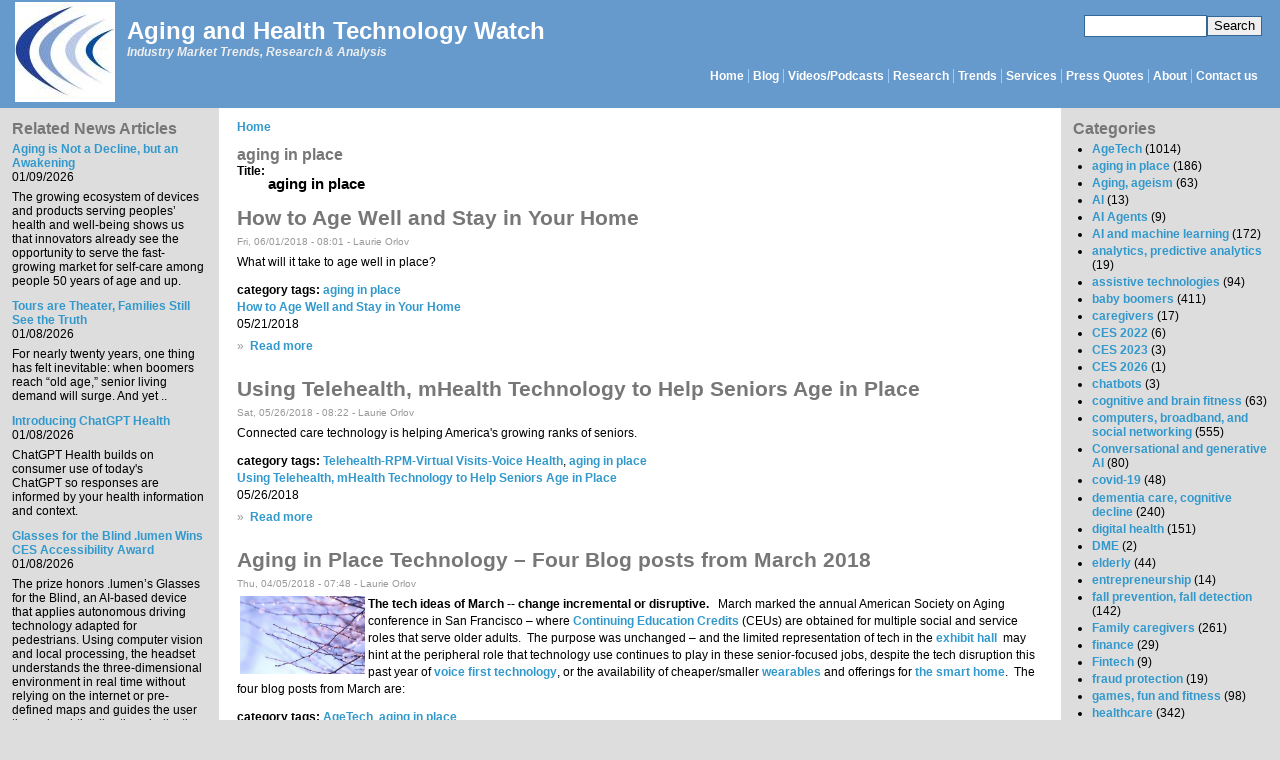

--- FILE ---
content_type: text/html; charset=utf-8
request_url: https://www.ageinplacetech.com/category/category-tags/aging-place?page=9
body_size: 11536
content:
<!DOCTYPE html PUBLIC "-//W3C//DTD XHTML+RDFa 1.0//EN" "http://www.w3.org/MarkUp/DTD/xhtml-rdfa-1.dtd"><html xmlns="http://www.w3.org/1999/xhtml" xml:lang="en" version="XHTML+RDFa 1.0" dir="ltr"><head profile="http://www.w3.org/1999/xhtml/vocab"><meta http-equiv="Content-Type" content="text/html; charset=utf-8" /><meta name="Generator" content="Drupal 7 (http://drupal.org)" /><link rel="alternate" type="application/rss+xml" title="RSS - aging in place" href="https://www.ageinplacetech.com/taxonomy/term/241/feed" /><link rel="canonical" href="/category/category-tags/aging-place" /><link rel="shortlink" href="/taxonomy/term/241" /><link rel="shortcut icon" href="https://www.ageinplacetech.com/files/aip/bluemarine_favicon.ico" type="image/vnd.microsoft.icon" /><title>aging in place | Aging and Health Technology Watch</title><link type="text/css" rel="stylesheet" href="https://www.ageinplacetech.com/files/aip/css/css_xE-rWrJf-fncB6ztZfd2huxqgxu4WO-qwma6Xer30m4.css" media="all" /><link type="text/css" rel="stylesheet" href="https://www.ageinplacetech.com/files/aip/css/css_scWtAVeYxRqenj07t7_KGctZu_4ENg3E2_9JWBAag_c.css" media="all" /><link type="text/css" rel="stylesheet" href="https://www.ageinplacetech.com/files/aip/css/css_S6pMlxtb_tLxD8fF9qee8NWz0BjQCmxBHO_HQom-sXE.css" media="all" /><link type="text/css" rel="stylesheet" href="https://www.ageinplacetech.com/files/aip/css/css_YXMxZ-rUOivGHbcisOR8ScYo0GLUU8cUZP9pgA0Qes4.css" media="all" />
<script type="text/javascript" src="https://www.ageinplacetech.com/files/aip/js/js_Pt6OpwTd6jcHLRIjrE-eSPLWMxWDkcyYrPTIrXDSON0.js"></script>
<script type="text/javascript" src="https://www.ageinplacetech.com/files/aip/js/js_onbE0n0cQY6KTDQtHO_E27UBymFC-RuqypZZ6Zxez-o.js"></script>
<script type="text/javascript" src="https://www.ageinplacetech.com/files/aip/js/js_COMsmDyrY9mzVU28X2uGvF4Ba3vd5eTo5xEO7dvCUZM.js"></script>
<script type="text/javascript" src="https://www.ageinplacetech.com/files/aip/js/js_waP91NpgGpectm_6Y2XDEauLJ8WCSCBKmmA87unpp2E.js"></script>
<script type="text/javascript" src="https://www.googletagmanager.com/gtag/js?id=UA-5566637-1"></script>
<script type="text/javascript">
<!--//--><![CDATA[//><!--
window.dataLayer = window.dataLayer || [];function gtag(){dataLayer.push(arguments)};gtag("js", new Date());gtag("set", "developer_id.dMDhkMT", true);gtag("config", "UA-5566637-1", {"groups":"default"});gtag("config", "G-MKW2LL0PL3", {"groups":"default"});
//--><!]]>
</script>
<script type="text/javascript" src="https://www.ageinplacetech.com/files/aip/js/js_-oEDdwe4XpUqUj4W0KJs96ENaXIrGvjBvIP-WYYBi54.js"></script>
<script type="text/javascript">
<!--//--><![CDATA[//><!--
jQuery.extend(Drupal.settings, {"basePath":"\/","pathPrefix":"","setHasJsCookie":0,"ajaxPageState":{"theme":"bluemarine","theme_token":"My6yyGZd8R8DIUfNGs2hwDTulaG4VeBcJCGD3mBm3J4","js":{"sites\/all\/modules\/jquery_update\/replace\/jquery\/1.12\/jquery.min.js":1,"misc\/jquery-extend-3.4.0.js":1,"misc\/jquery-html-prefilter-3.5.0-backport.js":1,"misc\/jquery.once.js":1,"misc\/drupal.js":1,"sites\/all\/modules\/jquery_update\/js\/jquery_browser.js":1,"misc\/form-single-submit.js":1,"sites\/all\/modules\/comment_notify\/comment_notify.js":1,"sites\/all\/modules\/google_analytics\/googleanalytics.js":1,"https:\/\/www.googletagmanager.com\/gtag\/js?id=UA-5566637-1":1,"0":1,"sites\/all\/modules\/extlink\/js\/extlink.js":1},"css":{"modules\/system\/system.base.css":1,"modules\/system\/system.menus.css":1,"modules\/system\/system.messages.css":1,"modules\/system\/system.theme.css":1,"sites\/all\/modules\/simplenews\/simplenews.css":1,"modules\/aggregator\/aggregator.css":1,"modules\/comment\/comment.css":1,"modules\/field\/theme\/field.css":1,"sites\/all\/modules\/logintoboggan\/logintoboggan.css":1,"modules\/node\/node.css":1,"modules\/search\/search.css":1,"modules\/user\/user.css":1,"sites\/all\/modules\/extlink\/css\/extlink.css":1,"sites\/all\/modules\/views\/css\/views.css":1,"sites\/all\/modules\/comment_notify\/comment_notify.css":1,"sites\/all\/modules\/ckeditor\/css\/ckeditor.css":1,"sites\/all\/modules\/ctools\/css\/ctools.css":1,"modules\/taxonomy\/taxonomy.css":1,"sites\/www.ageinplacetech.com\/modules\/date\/date_api\/date.css":1,"sites\/all\/modules\/addtoany\/addtoany.css":1,"sites\/www.ageinplacetech.com\/themes\/bluemarine\/style.css":1}},"googleanalytics":{"account":["UA-5566637-1","G-MKW2LL0PL3"],"trackOutbound":1,"trackMailto":1,"trackDownload":1,"trackDownloadExtensions":"7z|aac|arc|arj|asf|asx|avi|bin|csv|doc(x|m)?|dot(x|m)?|exe|flv|gif|gz|gzip|hqx|jar|jpe?g|js|mp(2|3|4|e?g)|mov(ie)?|msi|msp|pdf|phps|png|ppt(x|m)?|pot(x|m)?|pps(x|m)?|ppam|sld(x|m)?|thmx|qtm?|ra(m|r)?|sea|sit|tar|tgz|torrent|txt|wav|wma|wmv|wpd|xls(x|m|b)?|xlt(x|m)|xlam|xml|z|zip"},"urlIsAjaxTrusted":{"\/category\/category-tags\/aging-place?page=9":true},"extlink":{"extTarget":"_blank","extClass":0,"extLabel":"(link is external)","extImgClass":0,"extIconPlacement":"append","extSubdomains":1,"extExclude":"","extInclude":"","extCssExclude":"","extCssExplicit":"","extAlert":0,"extAlertText":"This link will take you to an external web site. We are not responsible for their content.","mailtoClass":"mailto","mailtoLabel":"(link sends e-mail)","extUseFontAwesome":false}});
//--><!]]>
</script>
</head><body class="html not-front not-logged-in two-sidebars page-taxonomy page-taxonomy-term page-taxonomy-term- page-taxonomy-term-241" ><div id="skip-link"> <a href="#main-content" class="element-invisible element-focusable">Skip to main content</a></div><div id="header" class="clearfix"><div class="region region-search"><div id="block-search-form" class="block block-search"><div class="content"><form action="/category/category-tags/aging-place?page=9" method="post" id="search-block-form" accept-charset="UTF-8"><div><div class="container-inline"><h2 class="element-invisible">Search form</h2><div class="form-item form-type-textfield form-item-search-block-form"> <label class="element-invisible" for="edit-search-block-form--2">Search </label> <input title="Enter the terms you wish to search for." type="text" id="edit-search-block-form--2" name="search_block_form" value="" size="15" maxlength="128" class="form-text" /></div><div class="form-actions form-wrapper" id="edit-actions"><input type="submit" id="edit-submit" name="op" value="Search" class="form-submit" /></div><input type="hidden" name="form_build_id" value="form-sBKTiQn1vxCdLiOHlhb1m31Hfb5RL4oG7nB22jx1Z_g" /><input type="hidden" name="form_id" value="search_block_form" /></div></div></form></div></div></div> <a href="/" title="Home" rel="home" id="logo"> <img src="https://www.ageinplacetech.com/files/aip/logo_0.jpg" alt="Home" /> </a><div id="site-name"><strong> <a href="/" title="Home" rel="home"><span>Aging and Health Technology Watch</span></a> </strong></div><div id="site-slogan">Industry Market Trends, Research &amp; Analysis</div><div id="menu"><h2 class="element-invisible">Main menu</h2><ul id="navlist" class="links"><li class="menu-170 first"><a href="/" title="">Home</a></li><li class="menu-169"><a href="/blog" title="Laurie&#039;s Blog">Blog</a></li><li class="menu-12631"><a href="/page/infographics" title="Infographics (or information graphic): &quot;a visual representation of a data set or instructive material. An infographic takes a large amount of information in text or numerical form and then condenses it into a combination of images and text, allowing viewers to quickly grasp the essential insights the data contains.&quot; (definition from Techopedia.com)">Videos/Podcasts</a></li><li class="menu-2551"><a href="/links" title="Reports and White Papers">Research</a></li><li class="menu-2552"><a href="/trends" title="Industry Trend Studies and Surveys By Date">Trends</a></li><li class="menu-361"><a href="/content/research-services" title="Available market research and advisory services">Services</a></li><li class="menu-178"><a href="/whatis">Press Quotes</a></li><li class="menu-168"><a href="/about" title="About Laurie">About</a></li><li class="menu-1369 last"><a href="/contact" title="">Contact us</a></li></ul></div></div><div class="layout-columns clearfix"><div class="region region-sidebar-first column"><div id="block-views-morereading-block-1" class="block block-views"><h2 class="title">Related News Articles</h2><div class="content"><div class="view view-MoreReading view-id-MoreReading view-display-id-block_1 view-dom-id-1ee2de067f9155bf69ba26c1f7ee5988"><div class="view-content"><div class="views-row views-row-1 views-row-odd views-row-first"><div class="views-field views-field-field-newstitle"><div class="field-content"><a href="https://www.healthpopuli.com/2026/01/08/aging-is-not-a-decline-but-an-awakening-at-ces-2026-learning-from-aarp-about-consumers-lifespan-and-technology/" target="_blank" rel="nofollow">Aging is Not a Decline, but an Awakening</a></div></div><div class="views-field views-field-field-newsdate"><div class="field-content"><span class="date-display-single">01/09/2026</span></div></div><div class="views-field views-field-body-1"><div class="field-content"><p>The growing ecosystem of devices and products serving peoples’ health and well-being shows us that innovators already see the opportunity to serve the fast-growing market for self-care among people 50 years of age and up. </p></div></div></div><div class="views-row views-row-2 views-row-even"><div class="views-field views-field-field-newstitle"><div class="field-content"><a href="https://www.seniorlivingforesight.net/tours-are-theater-families-still-see-the-truth/" target="_blank" rel="nofollow">Tours are Theater, Families Still See the Truth</a></div></div><div class="views-field views-field-field-newsdate"><div class="field-content"><span class="date-display-single">01/08/2026</span></div></div><div class="views-field views-field-body-1"><div class="field-content"><p>For nearly twenty years, one thing has felt inevitable: when boomers reach “old age,” senior living demand will surge. And yet ..</p></div></div></div><div class="views-row views-row-3 views-row-odd"><div class="views-field views-field-field-newstitle"><div class="field-content"><a href="https://openai.com/index/introducing-chatgpt-health/" target="_blank" rel="nofollow">Introducing ChatGPT Health</a></div></div><div class="views-field views-field-field-newsdate"><div class="field-content"><span class="date-display-single">01/08/2026</span></div></div><div class="views-field views-field-body-1"><div class="field-content"><p>ChatGPT Health builds on consumer use of today's ChatGPT so responses are informed by your health information and context. </p></div></div></div><div class="views-row views-row-4 views-row-even"><div class="views-field views-field-field-newstitle"><div class="field-content"><a href="https://www.romaniajournal.ro/business/lumen-wins-ces-2026-accessibility-award-first-romanian-startup-recognition/" target="_blank" rel="nofollow">Glasses for the Blind .lumen Wins CES Accessibility Award</a></div></div><div class="views-field views-field-field-newsdate"><div class="field-content"><span class="date-display-single">01/08/2026</span></div></div><div class="views-field views-field-body-1"><div class="field-content"><p>The prize honors .lumen’s Glasses for the Blind, an AI-based device that applies autonomous driving technology adapted for pedestrians. Using computer vision and local processing, the headset understands the three-dimensional environment in real time without relying on the internet or pre-defined maps and guides the user through subtle vibrations indicating a safe direction to follow.</p></div></div></div><div class="views-row views-row-5 views-row-odd views-row-last"><div class="views-field views-field-field-newstitle"><div class="field-content"><a href="https://siliconcanals.com/r-tns-the-oldest-baby-boomers-are-turning-80-and-america-is-unprepared-experts-warn/" target="_blank" rel="nofollow">The oldest Baby Boomers are turning 80 and America is unprepared, experts warn</a></div></div><div class="views-field views-field-field-newsdate"><div class="field-content"><span class="date-display-single">01/03/2026</span></div></div><div class="views-field views-field-body-1"><div class="field-content"><p>The United States faces a fundamental mismatch between surging demand and insufficient capacity.</p></div></div></div></div><div class="more-link"> <a href="/related_news_articles"> more </a></div></div></div></div><div id="block-block-19" class="block block-block"><h2 class="title">Hear or meet Laurie in one of the following:</h2><div class="content"><p>None planned.</p></div></div></div><div id="main-content" class="column"><div class="inner"><h2 class="element-invisible">You are here</h2><div class="breadcrumb"><a href="/">Home</a></div><h1 class="title" id="page-title">aging in place</h1><div class="tabs"></div><div class="region region-content"><div id="block-system-main" class="block block-system"><div class="content"><div class="term-listing-heading"><article class="ds-1col taxonomy-term vocabulary-vocabulary-2 view-mode-full clearfix"> <article class=""><div class="field field-name-title field-type-ds field-label-inline clearfix"><div class="field-label">Title:&nbsp;</div><div class="field-items"><div class="field-item even"><h2>aging in place</h2></div></div></div> </article></article></div><div id="node-3805" class="node node-newslinks node-teaser clearfix"><h2 class="title"><a href="/news/how-age-well-and-stay-your-home">How to Age Well and Stay in Your Home</a></h2> <span class="submitted">Fri, 06/01/2018 - 08:01 - <span class="username">Laurie Orlov</span></span><div class="content"><div class="field field-name-body field-type-text-with-summary field-label-hidden"><div class="field-items"><div class="field-item even"><p>What will it take to age well in place? </p></div></div></div><div class="field field-name-taxonomy-vocabulary-2 field-type-taxonomy-term-reference field-label-inline clearfix"><div class="field-label">category tags:&nbsp;</div><div class="field-items"><div class="field-item even"><a href="/category/category-tags/aging-place" class="active">aging in place</a></div></div></div><div class="field field-name-field-newstitle field-type-link-field field-label-hidden"><div class="field-items"><div class="field-item even"><a href="https://www.nytimes.com/2018/05/21/well/how-to-age-well-and-stay-in-your-home.html?smprod=nytcore-ipad&amp;smid=nytcore-ipad-share" target="_blank" rel="nofollow">How to Age Well and Stay in Your Home</a></div></div></div><div class="field field-name-field-newsdate field-type-date field-label-hidden"><div class="field-items"><div class="field-item even"><span class="date-display-single">05/21/2018</span></div></div></div></div><div class="links">&raquo;<ul class="links inline"><li class="node-readmore first last"><a href="/news/how-age-well-and-stay-your-home" rel="tag" title="How to Age Well and Stay in Your Home">Read more<span class="element-invisible"> about How to Age Well and Stay in Your Home</span></a></li></ul></div></div><div id="node-3792" class="node node-newslinks node-teaser clearfix"><h2 class="title"><a href="/news/using-telehealth-mhealth-technology-help-seniors-age-place">Using Telehealth, mHealth Technology to Help Seniors Age in Place</a></h2> <span class="submitted">Sat, 05/26/2018 - 08:22 - <span class="username">Laurie Orlov</span></span><div class="content"><div class="field field-name-body field-type-text-with-summary field-label-hidden"><div class="field-items"><div class="field-item even"><p>Connected care technology is helping America's growing ranks of seniors. </p></div></div></div><div class="field field-name-taxonomy-vocabulary-2 field-type-taxonomy-term-reference field-label-inline clearfix"><div class="field-label">category tags:&nbsp;</div><div class="field-items"><div class="field-item even"><a href="/category/category-tags/telehealth-and-telemedicine">Telehealth-RPM-Virtual Visits-Voice Health</a>, <a href="/category/category-tags/aging-place" class="active">aging in place</a></div></div></div><div class="field field-name-field-newstitle field-type-link-field field-label-hidden"><div class="field-items"><div class="field-item even"><a href="https://mhealthintelligence.com/features/using-telehealth-mhealth-technology-to-help-seniors-age-in-place" target="_blank" rel="nofollow">Using Telehealth, mHealth Technology to Help Seniors Age in Place</a></div></div></div><div class="field field-name-field-newsdate field-type-date field-label-hidden"><div class="field-items"><div class="field-item even"><span class="date-display-single">05/26/2018</span></div></div></div></div><div class="links">&raquo;<ul class="links inline"><li class="node-readmore first last"><a href="/news/using-telehealth-mhealth-technology-help-seniors-age-place" rel="tag" title="Using Telehealth, mHealth Technology to Help Seniors Age in Place">Read more<span class="element-invisible"> about Using Telehealth, mHealth Technology to Help Seniors Age in Place</span></a></li></ul></div></div><div id="node-3759" class="node node-blog node-promoted node-teaser clearfix"><h2 class="title"><a href="/blog/aging-place-technology-four-blog-posts-march-2018">Aging in Place Technology – Four Blog posts from March 2018</a></h2> <span class="submitted">Thu, 04/05/2018 - 07:48 - <span class="username">Laurie Orlov</span></span><div class="content"><div class="field field-name-body field-type-text-with-summary field-label-hidden"><div class="field-items"><div class="field-item even"><p><strong><img alt="" src="https://www.ageinplacetech.com/files/aip/end-of-the-winter-168334.jpg" style="float:left; height:78px; margin-left:3px; margin-right:3px; width:125px" />The tech ideas of March -- change incremental or disruptive.  </strong> March marked the annual American Society on Aging conference in San Francisco – where <a href="https://www.asaging.org/education">Continuing Education Credits</a> (CEUs) are obtained for multiple social and service roles that serve older adults.  The purpose was unchanged – and the limited representation of tech in the <a href="http://members.asaging.org/members_online/registration/asa_exhibitor_list.asp?mt=AIA18&amp;af=ASA">exhibit hall</a>  may hint at the peripheral role that technology use continues to play in these senior-focused jobs, despite the tech disruption this past year of <a href="https://www.ageinplacetech.com/page/future-voice-first-technology-and-older-adults-2018">voice first technology</a>, or the availability of cheaper/smaller <a href="https://healthtechinsider.com/2017/07/21/study-wearables-seniors/">wearables</a> and offerings for <a href="https://www.cbsnews.com/media/10-smart-home-features-to-help-you-age-in-place/">the smart home</a>.  The four blog posts from March are:</p><p>&#13;</p></div></div></div><div class="field field-name-taxonomy-vocabulary-2 field-type-taxonomy-term-reference field-label-inline clearfix"><div class="field-label">category tags:&nbsp;</div><div class="field-items"><div class="field-item even"><a href="/category/category-tags/aging-place-tech-business-potential">AgeTech</a>, <a href="/category/category-tags/aging-place" class="active">aging in place</a></div></div></div></div><div class="links">&raquo;<ul class="links inline"><li class="node-readmore first"><a href="/blog/aging-place-technology-four-blog-posts-march-2018" rel="tag" title="Aging in Place Technology – Four Blog posts from March 2018">Read more<span class="element-invisible"> about Aging in Place Technology – Four Blog posts from March 2018</span></a></li><li class="blog_usernames_blog"><a href="/blogs/laurie-orlov" title="Read Laurie Orlov&#039;s latest blog entries.">Laurie Orlov&#039;s blog</a></li><li class="comment_forbidden last"><span><a href="/user/login?destination=comment/reply/3759%23comment-form">Log in</a> to post comments</span></li></ul></div></div><div id="node-3757" class="node node-newslinks node-teaser clearfix"><h2 class="title"><a href="/news/cox-shows-how-technology-can-boost-quality-life">Cox shows how technology can boost quality of life</a></h2> <span class="submitted">Sat, 03/31/2018 - 08:37 - <span class="username">Laurie Orlov</span></span><div class="content"><div class="field field-name-body field-type-text-with-summary field-label-hidden"><div class="field-items"><div class="field-item even"><p>Demonstrated examples.</p><p>&#13;</p></div></div></div><div class="field field-name-taxonomy-vocabulary-2 field-type-taxonomy-term-reference field-label-inline clearfix"><div class="field-label">category tags:&nbsp;</div><div class="field-items"><div class="field-item even"><a href="/category/category-tags/aging-place" class="active">aging in place</a>, <a href="/category/category-tags/aging-place-tech-business-potential">AgeTech</a></div></div></div><div class="field field-name-field-newstitle field-type-link-field field-label-hidden"><div class="field-items"><div class="field-item even"><a href="https://azbigmedia.com/business/technology/cox-shows-how-technology-can-boost-seniors-quality-of-life/" target="_blank" rel="nofollow">Cox shows how technology can boost quality of life</a></div></div></div><div class="field field-name-field-newsdate field-type-date field-label-hidden"><div class="field-items"><div class="field-item even"><span class="date-display-single">03/31/2018</span></div></div></div></div><div class="links">&raquo;<ul class="links inline"><li class="node-readmore first last"><a href="/news/cox-shows-how-technology-can-boost-quality-life" rel="tag" title="Cox shows how technology can boost quality of life">Read more<span class="element-invisible"> about Cox shows how technology can boost quality of life</span></a></li></ul></div></div><div id="node-3754" class="node node-newslinks node-teaser clearfix"><h2 class="title"><a href="/news/japan-wrestles-demography">Japan wrestles with demography</a></h2> <span class="submitted">Mon, 03/26/2018 - 07:46 - <span class="username">Laurie Orlov</span></span><div class="content"><div class="field field-name-body field-type-text-with-summary field-label-hidden"><div class="field-items"><div class="field-item even"><p>From nursing care to the economy, big challenges lie ahead.</p></div></div></div><div class="field field-name-taxonomy-vocabulary-2 field-type-taxonomy-term-reference field-label-inline clearfix"><div class="field-label">category tags:&nbsp;</div><div class="field-items"><div class="field-item even"><a href="/category/category-tags/aging">Aging, ageism</a>, <a href="/category/category-tags/seniors">Seniors</a>, <a href="/category/category-tags/seniors-and-aging-policy">seniors and aging policy</a>, <a href="/category/category-tags/aging-place" class="active">aging in place</a></div></div></div><div class="field field-name-field-newstitle field-type-link-field field-label-hidden"><div class="field-items"><div class="field-item even"><a href="https://asia.nikkei.com/Politics-Economy/Economy/From-elderly-to-superelderly-Japan-wrestles-with-demography" target="_blank" rel="nofollow">Japan wrestles with demography</a></div></div></div><div class="field field-name-field-newsdate field-type-date field-label-hidden"><div class="field-items"><div class="field-item even"><span class="date-display-single">03/25/2018</span></div></div></div></div><div class="links">&raquo;<ul class="links inline"><li class="node-readmore first last"><a href="/news/japan-wrestles-demography" rel="tag" title="Japan wrestles with demography">Read more<span class="element-invisible"> about Japan wrestles with demography</span></a></li></ul></div></div><div id="node-3746" class="node node-blog node-promoted node-teaser clearfix"><h2 class="title"><a href="/blog/do-older-adults-have-good-reasons-resist-technology-change">Do older adults have good reasons to resist technology change?</a></h2> <span class="submitted">Wed, 03/14/2018 - 16:44 - <span class="username">Laurie Orlov</span></span><div class="content"><div class="field field-name-body field-type-text-with-summary field-label-hidden"><div class="field-items"><div class="field-item even"><p><strong><img alt="" src="https://www.ageinplacetech.com/files/aip/tech%20resistence.jpg" style="float:left; height:85px; margin-left:3px; margin-right:3px; width:130px" />Surveys affirm increasing tech use among older adults, but for some, not so fast. </strong>Whether it is new data from <a href="https://www.pewresearch.org/internet/fact-sheet/internet-broadband/">Pew</a> or <a href="https://www.aarp.org/research/topics/technology/info-2018/technology-use-attitudes.html">AARP</a>, some older adults <a href="https://www.sciencedaily.com/releases/2018/03/180312091715.htm">refuse or are unable</a> to use newer technologies, whether it is smartphones, online banking services, or (perhaps especially) social media.  Maybe they prefer feature phones (<a href="https://fortune.com/2018/03/12/feature-phone-sales-facebook-google-nokia-jio-8110/">450 million shipped in 2017</a>!) They may not be interested in being the first to <a href="https://www.ageinplacetech.com/blog/seniors-do-not-benefit-one-gadget-or-service-inventions">test a new gadget or service</a>.  Maybe they can’t get the packaging for a <a href="https://www.aarp.org/content/dam/aarp/home-and-family/personal-technology/2015-07/innovation-50-project-catalyst-tracker-study-AARP.pdf">wearable opened without a hacksaw</a>.  For that matter, how many of us are storing a pliers in their kitchen for vacuum-sealed containers?  But the tech of the day is particularly an anathema to a number of people, whether it is due to costly <a href="https://bgr.com/2017/10/07/home-internet-service-providers-no-contract-price-2017/">Internet plans</a>, <a href="https://nypost.com/2017/12/06/consumer-reports-says-iphone-x-is-too-expensive-and-fragile/">pricey and fragile smartphones</a>, or <a href="https://cointelegraph.com/news/mcafee-warns-of-advanced-hacking-after-twitter-account-hijacking">hacker</a>-improved, uh, enriched <a href="https://www.hoax-slayer.net/overblown-facebook-post-warns-about-links-controlled-by-extreme-hackers/">social media</a>.</p><p>&#13;</p></div></div></div><div class="field field-name-taxonomy-vocabulary-2 field-type-taxonomy-term-reference field-label-inline clearfix"><div class="field-label">category tags:&nbsp;</div><div class="field-items"><div class="field-item even"><a href="/category/category-tags/aging-place-tech-business-potential">AgeTech</a>, <a href="/category/category-tags/aging-place" class="active">aging in place</a>, <a href="/category/category-tags/aging">Aging, ageism</a>, <a href="/category/category-tags/seniors-and-aging-policy">seniors and aging policy</a></div></div></div></div><div class="links">&raquo;<ul class="links inline"><li class="node-readmore first"><a href="/blog/do-older-adults-have-good-reasons-resist-technology-change" rel="tag" title="Do older adults have good reasons to resist technology change?">Read more<span class="element-invisible"> about Do older adults have good reasons to resist technology change?</span></a></li><li class="blog_usernames_blog"><a href="/blogs/laurie-orlov" title="Read Laurie Orlov&#039;s latest blog entries.">Laurie Orlov&#039;s blog</a></li><li class="comment-comments"><a href="/blog/do-older-adults-have-good-reasons-resist-technology-change#comments" title="Jump to the first comment of this posting.">1 comment</a></li><li class="comment_forbidden last"><span><a href="/user/login?destination=comment/reply/3746%23comment-form">Log in</a> to post comments</span></li></ul></div></div><div id="node-3744" class="node node-newslinks node-teaser clearfix"><h2 class="title"><a href="/news/stubborn-aging-parents-who-want-age-place-home">Stubborn Aging Parents Who Want To Age In Place At Home</a></h2> <span class="submitted">Wed, 03/14/2018 - 10:11 - <span class="username">Laurie Orlov</span></span><div class="content"><div class="field field-name-body field-type-text-with-summary field-label-hidden"><div class="field-items"><div class="field-item even"><p>The belief that nothing will change -- a fantasy.</p></div></div></div><div class="field field-name-taxonomy-vocabulary-2 field-type-taxonomy-term-reference field-label-inline clearfix"><div class="field-label">category tags:&nbsp;</div><div class="field-items"><div class="field-item even"><a href="/category/category-tags/assisted-living">senior living</a>, <a href="/category/category-tags/aging-place" class="active">aging in place</a></div></div></div><div class="field field-name-field-newstitle field-type-link-field field-label-hidden"><div class="field-items"><div class="field-item even"><a href="https://www.forbes.com/sites/carolynrosenblatt/2018/03/13/stubborn-aging-parents-who-want-to-age-in-place-at-home-what-you-need-to-consider/#218639e162c7" target="_blank" rel="nofollow">Stubborn Aging Parents Who Want To Age In Place At Home</a></div></div></div></div><div class="links">&raquo;<ul class="links inline"><li class="node-readmore first last"><a href="/news/stubborn-aging-parents-who-want-age-place-home" rel="tag" title="Stubborn Aging Parents Who Want To Age In Place At Home">Read more<span class="element-invisible"> about Stubborn Aging Parents Who Want To Age In Place At Home</span></a></li></ul></div></div><div id="node-3654" class="node node-newslinks node-teaser clearfix"><h2 class="title"><a href="/news/4-upcoming-trends-aging-20-optimize-2017">4 Upcoming Trends at Aging 2.0 OPTIMIZE 2017</a></h2> <span class="submitted">Wed, 11/15/2017 - 08:13 - <span class="username">Laurie Orlov</span></span><div class="content"><div class="field field-name-body field-type-text-with-summary field-label-hidden"><div class="field-items"><div class="field-item even"><p>What will active aging be like? </p></div></div></div><div class="field field-name-taxonomy-vocabulary-2 field-type-taxonomy-term-reference field-label-inline clearfix"><div class="field-label">category tags:&nbsp;</div><div class="field-items"><div class="field-item even"><a href="/category/category-tags/aging-place" class="active">aging in place</a>, <a href="/category/category-tags/aging-place-tech-business-potential">AgeTech</a>, <a href="/category/category-tags/assisted-living">senior living</a></div></div></div><div class="field field-name-field-newstitle field-type-link-field field-label-hidden"><div class="field-items"><div class="field-item even"><a href="http://blog.carepredict.com/loved-ones/four-upcoming-trends-at-aging2.0-optimize-2017" target="_blank" rel="nofollow">4 Upcoming Trends at Aging 2.0 OPTIMIZE 2017</a></div></div></div><div class="field field-name-field-newsdate field-type-date field-label-hidden"><div class="field-items"><div class="field-item even"><span class="date-display-single">11/15/2017</span></div></div></div></div><div class="links">&raquo;<ul class="links inline"><li class="node-readmore first last"><a href="/news/4-upcoming-trends-aging-20-optimize-2017" rel="tag" title="4 Upcoming Trends at Aging 2.0 OPTIMIZE 2017">Read more<span class="element-invisible"> about 4 Upcoming Trends at Aging 2.0 OPTIMIZE 2017</span></a></li></ul></div></div><div id="node-3632" class="node node-blog node-promoted node-teaser clearfix"><h2 class="title"><a href="/blog/october-2017-research-and-initiatives-aging-place">October 2017: Research and Initiatives for Aging in Place</a></h2> <span class="submitted">Wed, 10/25/2017 - 15:54 - <span class="username">Laurie Orlov</span></span><div class="content"><div class="field field-name-body field-type-text-with-summary field-label-hidden"><div class="field-items"><div class="field-item even"><p><strong>O<img alt="" src="https://www.ageinplacetech.com/files/aip/october.jpg" style="float:left; height:88px; margin-left:2px; margin-right:2px; width:135px" />ctober is a busy month of events, new research and announcements.  </strong>All are back from vacation, <a href="https://www.ageinplacetech.com/pressrelease/next-avenue-names-its-influencers-aging-2017">media announcements in the aging-related space</a> and new businesses are launching, like Lowe's announcement that it is<a href="https://www.fierceretail.com/technology/lowe-s-expands-technology-for-senior-care"> expanding "technology for senior care"</a> (a balanced bookend to the<a href="https://www.ageinplacetech.com/news/best-buy-introduces-smart-home-service-aimed-caretakers-needs"> Best Buy's Smart Home</a> announcement from July.)  New research was announced, new research and business innovation centers were launched. And that doesn't count the new product announcements or tech exhibitors from this or that event.  More on that later this month.  So here are five initiatives that were announced in October:</p><p>&#13;</p></div></div></div><div class="field field-name-taxonomy-vocabulary-2 field-type-taxonomy-term-reference field-label-inline clearfix"><div class="field-label">category tags:&nbsp;</div><div class="field-items"><div class="field-item even"><a href="/category/category-tags/aging-place" class="active">aging in place</a>, <a href="/category/category-tags/aging-place-tech-business-potential">AgeTech</a>, <a href="/category/category-tags/telehealth-and-telemedicine">Telehealth-RPM-Virtual Visits-Voice Health</a></div></div></div></div><div class="links">&raquo;<ul class="links inline"><li class="node-readmore first"><a href="/blog/october-2017-research-and-initiatives-aging-place" rel="tag" title="October 2017: Research and Initiatives for Aging in Place">Read more<span class="element-invisible"> about October 2017: Research and Initiatives for Aging in Place</span></a></li><li class="blog_usernames_blog"><a href="/blogs/laurie-orlov" title="Read Laurie Orlov&#039;s latest blog entries.">Laurie Orlov&#039;s blog</a></li><li class="comment-comments"><a href="/blog/october-2017-research-and-initiatives-aging-place#comments" title="Jump to the first comment of this posting.">1 comment</a></li><li class="comment_forbidden last"><span><a href="/user/login?destination=comment/reply/3632%23comment-form">Log in</a> to post comments</span></li></ul></div></div><div id="node-3630" class="node node-newslinks node-teaser clearfix"><h2 class="title"><a href="/news/guide-aging-place">Guide for Aging in Place</a></h2> <span class="submitted">Tue, 10/24/2017 - 08:24 - <span class="username">Laurie Orlov</span></span><div class="content"><div class="field field-name-body field-type-text-with-summary field-label-hidden"><div class="field-items"><div class="field-item even"><p>Architectural Digest guide.</p></div></div></div><div class="field field-name-taxonomy-vocabulary-2 field-type-taxonomy-term-reference field-label-inline clearfix"><div class="field-label">category tags:&nbsp;</div><div class="field-items"><div class="field-item even"><a href="/category/category-tags/aging-place" class="active">aging in place</a></div></div></div><div class="field field-name-field-newstitle field-type-link-field field-label-hidden"><div class="field-items"><div class="field-item even"><a href="https://www.architecturaldigest.com/story/aging-in-place-guide" target="_blank" rel="nofollow">Guide for Aging in Place</a></div></div></div><div class="field field-name-field-newsdate field-type-date field-label-hidden"><div class="field-items"><div class="field-item even"><span class="date-display-single">10/24/2017</span></div></div></div></div><div class="links">&raquo;<ul class="links inline"><li class="node-readmore first last"><a href="/news/guide-aging-place" rel="tag" title="Guide for Aging in Place">Read more<span class="element-invisible"> about Guide for Aging in Place</span></a></li></ul></div></div><h2 class="element-invisible">Pages</h2><div class="item-list"><ul class="pager"><li class="pager-first first"><a title="Go to first page" href="/category/category-tags/aging-place">« first</a></li><li class="pager-previous"><a title="Go to previous page" href="/category/category-tags/aging-place?page=8">‹ previous</a></li><li class="pager-ellipsis">…</li><li class="pager-item"><a title="Go to page 6" href="/category/category-tags/aging-place?page=5">6</a></li><li class="pager-item"><a title="Go to page 7" href="/category/category-tags/aging-place?page=6">7</a></li><li class="pager-item"><a title="Go to page 8" href="/category/category-tags/aging-place?page=7">8</a></li><li class="pager-item"><a title="Go to page 9" href="/category/category-tags/aging-place?page=8">9</a></li><li class="pager-current">10</li><li class="pager-item"><a title="Go to page 11" href="/category/category-tags/aging-place?page=10">11</a></li><li class="pager-item"><a title="Go to page 12" href="/category/category-tags/aging-place?page=11">12</a></li><li class="pager-item"><a title="Go to page 13" href="/category/category-tags/aging-place?page=12">13</a></li><li class="pager-item"><a title="Go to page 14" href="/category/category-tags/aging-place?page=13">14</a></li><li class="pager-ellipsis">…</li><li class="pager-next"><a title="Go to next page" href="/category/category-tags/aging-place?page=10">next ›</a></li><li class="pager-last last"><a title="Go to last page" href="/category/category-tags/aging-place?page=18">last »</a></li></ul></div></div></div></div> <a href="/taxonomy/term/241/feed" class="feed-icon" title="Subscribe to RSS - aging in place"><img src="https://www.ageinplacetech.com/misc/feed.png" width="16" height="16" alt="Subscribe to RSS - aging in place" /></a></div></div><div class="region region-sidebar-second column"><div id="block-views-categories-block" class="block block-views"><h2 class="title">Categories</h2><div class="content"><div class="view view-categories view-id-categories view-display-id-block view-dom-id-ec5c1ee0441e5b9bf562bee6999ecca4"><div class="view-content"><div class="item-list"><ul><li class="views-row views-row-1"> <span class="views-field views-field-name"> <span class="field-content"><a href="/category/category-tags/aging-place-tech-business-potential">AgeTech</a></span> </span> <span class="views-field views-field-nid"> <span class="field-content"> (1014)</span> </span></li><li class="views-row views-row-2"> <span class="views-field views-field-name"> <span class="field-content"><a href="/category/category-tags/aging-place">aging in place</a></span> </span> <span class="views-field views-field-nid"> <span class="field-content"> (186)</span> </span></li><li class="views-row views-row-3"> <span class="views-field views-field-name"> <span class="field-content"><a href="/category/category-tags/aging">Aging, ageism</a></span> </span> <span class="views-field views-field-nid"> <span class="field-content"> (63)</span> </span></li><li class="views-row views-row-4"> <span class="views-field views-field-name"> <span class="field-content"><a href="/category/category-tags/ai-0">AI</a></span> </span> <span class="views-field views-field-nid"> <span class="field-content"> (13)</span> </span></li><li class="views-row views-row-5"> <span class="views-field views-field-name"> <span class="field-content"><a href="/category/category-tags/ai-agents">AI Agents</a></span> </span> <span class="views-field views-field-nid"> <span class="field-content"> (9)</span> </span></li><li class="views-row views-row-6"> <span class="views-field views-field-name"> <span class="field-content"><a href="/category/category-tags/ai">AI and machine learning</a></span> </span> <span class="views-field views-field-nid"> <span class="field-content"> (172)</span> </span></li><li class="views-row views-row-7"> <span class="views-field views-field-name"> <span class="field-content"><a href="/category/category-tags/analytics">analytics, predictive analytics</a></span> </span> <span class="views-field views-field-nid"> <span class="field-content"> (19)</span> </span></li><li class="views-row views-row-8"> <span class="views-field views-field-name"> <span class="field-content"><a href="/category/category-tags/assistive-technologies">assistive technologies</a></span> </span> <span class="views-field views-field-nid"> <span class="field-content"> (94)</span> </span></li><li class="views-row views-row-9"> <span class="views-field views-field-name"> <span class="field-content"><a href="/category/category-tags/baby-boomers">baby boomers</a></span> </span> <span class="views-field views-field-nid"> <span class="field-content"> (411)</span> </span></li><li class="views-row views-row-10"> <span class="views-field views-field-name"> <span class="field-content"><a href="/category/category-tags/caregivers">caregivers</a></span> </span> <span class="views-field views-field-nid"> <span class="field-content"> (17)</span> </span></li><li class="views-row views-row-11"> <span class="views-field views-field-name"> <span class="field-content"><a href="/category/category-tags/ces-2022">CES 2022</a></span> </span> <span class="views-field views-field-nid"> <span class="field-content"> (6)</span> </span></li><li class="views-row views-row-12"> <span class="views-field views-field-name"> <span class="field-content"><a href="/category/category-tags/ces-2023">CES 2023</a></span> </span> <span class="views-field views-field-nid"> <span class="field-content"> (3)</span> </span></li><li class="views-row views-row-13"> <span class="views-field views-field-name"> <span class="field-content"><a href="/category/category-tags/ces-2026">CES 2026</a></span> </span> <span class="views-field views-field-nid"> <span class="field-content"> (1)</span> </span></li><li class="views-row views-row-14"> <span class="views-field views-field-name"> <span class="field-content"><a href="/category/category-tags/chatbots">chatbots</a></span> </span> <span class="views-field views-field-nid"> <span class="field-content"> (3)</span> </span></li><li class="views-row views-row-15"> <span class="views-field views-field-name"> <span class="field-content"><a href="/category/category-tags/cognitive-fitness">cognitive and brain fitness</a></span> </span> <span class="views-field views-field-nid"> <span class="field-content"> (63)</span> </span></li><li class="views-row views-row-16"> <span class="views-field views-field-name"> <span class="field-content"><a href="/category/category-tags/computers-and-internet">computers, broadband, and social networking</a></span> </span> <span class="views-field views-field-nid"> <span class="field-content"> (555)</span> </span></li><li class="views-row views-row-17"> <span class="views-field views-field-name"> <span class="field-content"><a href="/category/category-tags/generative-ai">Conversational and generative AI</a></span> </span> <span class="views-field views-field-nid"> <span class="field-content"> (80)</span> </span></li><li class="views-row views-row-18"> <span class="views-field views-field-name"> <span class="field-content"><a href="/category/category-tags/covid-19">covid-19</a></span> </span> <span class="views-field views-field-nid"> <span class="field-content"> (48)</span> </span></li><li class="views-row views-row-19"> <span class="views-field views-field-name"> <span class="field-content"><a href="/category/category-tags/dementia-care-technologies">dementia care, cognitive decline</a></span> </span> <span class="views-field views-field-nid"> <span class="field-content"> (240)</span> </span></li><li class="views-row views-row-20"> <span class="views-field views-field-name"> <span class="field-content"><a href="/category/category-tags/digital-health">digital health</a></span> </span> <span class="views-field views-field-nid"> <span class="field-content"> (151)</span> </span></li><li class="views-row views-row-21"> <span class="views-field views-field-name"> <span class="field-content"><a href="/category/category-tags/dme">DME</a></span> </span> <span class="views-field views-field-nid"> <span class="field-content"> (2)</span> </span></li><li class="views-row views-row-22"> <span class="views-field views-field-name"> <span class="field-content"><a href="/category/category-tags/elderly">elderly</a></span> </span> <span class="views-field views-field-nid"> <span class="field-content"> (44)</span> </span></li><li class="views-row views-row-23"> <span class="views-field views-field-name"> <span class="field-content"><a href="/category/category-tags/entrepreneurship">entrepreneurship</a></span> </span> <span class="views-field views-field-nid"> <span class="field-content"> (14)</span> </span></li><li class="views-row views-row-24"> <span class="views-field views-field-name"> <span class="field-content"><a href="/category/category-tags/fall-prevention">fall prevention, fall detection</a></span> </span> <span class="views-field views-field-nid"> <span class="field-content"> (142)</span> </span></li><li class="views-row views-row-25"> <span class="views-field views-field-name"> <span class="field-content"><a href="/category/category-tags/family-caregivers">Family caregivers</a></span> </span> <span class="views-field views-field-nid"> <span class="field-content"> (261)</span> </span></li><li class="views-row views-row-26"> <span class="views-field views-field-name"> <span class="field-content"><a href="/category/category-tags/finance">finance</a></span> </span> <span class="views-field views-field-nid"> <span class="field-content"> (29)</span> </span></li><li class="views-row views-row-27"> <span class="views-field views-field-name"> <span class="field-content"><a href="/category/category-tags/fintech">Fintech</a></span> </span> <span class="views-field views-field-nid"> <span class="field-content"> (9)</span> </span></li><li class="views-row views-row-28"> <span class="views-field views-field-name"> <span class="field-content"><a href="/category/category-tags/fraud-protection">fraud protection</a></span> </span> <span class="views-field views-field-nid"> <span class="field-content"> (19)</span> </span></li><li class="views-row views-row-29"> <span class="views-field views-field-name"> <span class="field-content"><a href="/category/category-tags/fun-and-fitness">games, fun and fitness</a></span> </span> <span class="views-field views-field-nid"> <span class="field-content"> (98)</span> </span></li><li class="views-row views-row-30"> <span class="views-field views-field-name"> <span class="field-content"><a href="/category/category-tags/healthcare">healthcare</a></span> </span> <span class="views-field views-field-nid"> <span class="field-content"> (342)</span> </span></li><li class="views-row views-row-31"> <span class="views-field views-field-name"> <span class="field-content"><a href="/category/category-tags/hearables">hearables</a></span> </span> <span class="views-field views-field-nid"> <span class="field-content"> (0)</span> </span></li><li class="views-row views-row-32"> <span class="views-field views-field-name"> <span class="field-content"><a href="/category/category-tags/hearableshearing-technology">hearables/hearing technology</a></span> </span> <span class="views-field views-field-nid"> <span class="field-content"> (56)</span> </span></li><li class="views-row views-row-33"> <span class="views-field views-field-name"> <span class="field-content"><a href="/category/category-tags/hearing-loss">hearing loss</a></span> </span> <span class="views-field views-field-nid"> <span class="field-content"> (98)</span> </span></li><li class="views-row views-row-34"> <span class="views-field views-field-name"> <span class="field-content"><a href="/category/category-tags/caregiving">Home Care</a></span> </span> <span class="views-field views-field-nid"> <span class="field-content"> (318)</span> </span></li><li class="views-row views-row-35"> <span class="views-field views-field-name"> <span class="field-content"><a href="/category/category-tags/home-health-care">home health care</a></span> </span> <span class="views-field views-field-nid"> <span class="field-content"> (134)</span> </span></li><li class="views-row views-row-36"> <span class="views-field views-field-name"> <span class="field-content"><a href="/category/category-tags/housing">housing</a></span> </span> <span class="views-field views-field-nid"> <span class="field-content"> (42)</span> </span></li><li class="views-row views-row-37"> <span class="views-field views-field-name"> <span class="field-content"><a href="/category/category-tags/information-privacy">information privacy</a></span> </span> <span class="views-field views-field-nid"> <span class="field-content"> (3)</span> </span></li><li class="views-row views-row-38"> <span class="views-field views-field-name"> <span class="field-content"><a href="/category/category-tags/insurance">insurance</a></span> </span> <span class="views-field views-field-nid"> <span class="field-content"> (4)</span> </span></li><li class="views-row views-row-39"> <span class="views-field views-field-name"> <span class="field-content"><a href="/category/category-tags/contribution-and-legacy">Learning, working, contribution and legacy</a></span> </span> <span class="views-field views-field-nid"> <span class="field-content"> (100)</span> </span></li><li class="views-row views-row-40"> <span class="views-field views-field-name"> <span class="field-content"><a href="/category/category-tags/medication-reminders">medication management</a></span> </span> <span class="views-field views-field-nid"> <span class="field-content"> (109)</span> </span></li><li class="views-row views-row-41"> <span class="views-field views-field-name"> <span class="field-content"><a href="/category/category-tags/mobile-pers">Mobile PERS</a></span> </span> <span class="views-field views-field-nid"> <span class="field-content"> (208)</span> </span></li><li class="views-row views-row-42"> <span class="views-field views-field-name"> <span class="field-content"><a href="/category/category-tags/mobilit">mobilit</a></span> </span> <span class="views-field views-field-nid"> <span class="field-content"> (0)</span> </span></li><li class="views-row views-row-43"> <span class="views-field views-field-name"> <span class="field-content"><a href="/category/category-tags/mobility">mobility</a></span> </span> <span class="views-field views-field-nid"> <span class="field-content"> (1)</span> </span></li><li class="views-row views-row-44"> <span class="views-field views-field-name"> <span class="field-content"><a href="/category/category-tags/music">music</a></span> </span> <span class="views-field views-field-nid"> <span class="field-content"> (2)</span> </span></li><li class="views-row views-row-45"> <span class="views-field views-field-name"> <span class="field-content"><a href="/category/category-tags/pers">PERS</a></span> </span> <span class="views-field views-field-nid"> <span class="field-content"> (174)</span> </span></li><li class="views-row views-row-46"> <span class="views-field views-field-name"> <span class="field-content"><a href="/category/category-tags/pet-technology">pet technology</a></span> </span> <span class="views-field views-field-nid"> <span class="field-content"> (15)</span> </span></li><li class="views-row views-row-47"> <span class="views-field views-field-name"> <span class="field-content"><a href="/category/category-tags/privacy">privacy, security</a></span> </span> <span class="views-field views-field-nid"> <span class="field-content"> (9)</span> </span></li><li class="views-row views-row-48"> <span class="views-field views-field-name"> <span class="field-content"><a href="/category/category-tags/product-snapshots">product snapshots</a></span> </span> <span class="views-field views-field-nid"> <span class="field-content"> (43)</span> </span></li><li class="views-row views-row-49"> <span class="views-field views-field-name"> <span class="field-content"><a href="/category/category-tags/iot-and-home-monitoring">Remote monitoring</a></span> </span> <span class="views-field views-field-nid"> <span class="field-content"> (566)</span> </span></li><li class="views-row views-row-50"> <span class="views-field views-field-name"> <span class="field-content"><a href="/category/category-tags/robotics">robotics</a></span> </span> <span class="views-field views-field-nid"> <span class="field-content"> (127)</span> </span></li><li class="views-row views-row-51"> <span class="views-field views-field-name"> <span class="field-content"><a href="/category/category-tags/scams">scams</a></span> </span> <span class="views-field views-field-nid"> <span class="field-content"> (2)</span> </span></li><li class="views-row views-row-52"> <span class="views-field views-field-name"> <span class="field-content"><a href="/category/category-tags/scams-all-types">Scams -- all types</a></span> </span> <span class="views-field views-field-nid"> <span class="field-content"> (11)</span> </span></li><li class="views-row views-row-53"> <span class="views-field views-field-name"> <span class="field-content"><a href="/category/category-tags/assisted-living">senior living</a></span> </span> <span class="views-field views-field-nid"> <span class="field-content"> (377)</span> </span></li><li class="views-row views-row-54"> <span class="views-field views-field-name"> <span class="field-content"><a href="/category/category-tags/seniors">Seniors</a></span> </span> <span class="views-field views-field-nid"> <span class="field-content"> (666)</span> </span></li><li class="views-row views-row-55"> <span class="views-field views-field-name"> <span class="field-content"><a href="/category/category-tags/seniors-and-aging-policy">seniors and aging policy</a></span> </span> <span class="views-field views-field-nid"> <span class="field-content"> (95)</span> </span></li><li class="views-row views-row-56"> <span class="views-field views-field-name"> <span class="field-content"><a href="/category/category-tags/snf">Skilled Nursing Facilities (SNF)</a></span> </span> <span class="views-field views-field-nid"> <span class="field-content"> (69)</span> </span></li><li class="views-row views-row-57"> <span class="views-field views-field-name"> <span class="field-content"><a href="/category/category-tags/sleeptech">SleepTech</a></span> </span> <span class="views-field views-field-nid"> <span class="field-content"> (2)</span> </span></li><li class="views-row views-row-58"> <span class="views-field views-field-name"> <span class="field-content"><a href="/category/category-tags/home-automation">smart home</a></span> </span> <span class="views-field views-field-nid"> <span class="field-content"> (101)</span> </span></li><li class="views-row views-row-59"> <span class="views-field views-field-name"> <span class="field-content"><a href="/category/category-tags/smartphones-0">smartphones</a></span> </span> <span class="views-field views-field-nid"> <span class="field-content"> (21)</span> </span></li><li class="views-row views-row-60"> <span class="views-field views-field-name"> <span class="field-content"><a href="/category/category-tags/smartphones">smartphones, cellphones</a></span> </span> <span class="views-field views-field-nid"> <span class="field-content"> (325)</span> </span></li><li class="views-row views-row-61"> <span class="views-field views-field-name"> <span class="field-content"><a href="/category/category-tags/smartphones-wearables">smartphones; wearables</a></span> </span> <span class="views-field views-field-nid"> <span class="field-content"> (21)</span> </span></li><li class="views-row views-row-62"> <span class="views-field views-field-name"> <span class="field-content"><a href="/category/category-tags/snf-0">SNF</a></span> </span> <span class="views-field views-field-nid"> <span class="field-content"> (12)</span> </span></li><li class="views-row views-row-63"> <span class="views-field views-field-name"> <span class="field-content"><a href="/category/category-tags/social-isolation">social isolation</a></span> </span> <span class="views-field views-field-nid"> <span class="field-content"> (111)</span> </span></li><li class="views-row views-row-64"> <span class="views-field views-field-name"> <span class="field-content"><a href="/category/category-tags/social-media">social media</a></span> </span> <span class="views-field views-field-nid"> <span class="field-content"> (22)</span> </span></li><li class="views-row views-row-65"> <span class="views-field views-field-name"> <span class="field-content"><a href="/category/category-tags/tablets">tablets</a></span> </span> <span class="views-field views-field-nid"> <span class="field-content"> (28)</span> </span></li><li class="views-row views-row-66"> <span class="views-field views-field-name"> <span class="field-content"><a href="/category/category-tags/communication-devices">tablets and eReaders</a></span> </span> <span class="views-field views-field-nid"> <span class="field-content"> (152)</span> </span></li><li class="views-row views-row-67"> <span class="views-field views-field-name"> <span class="field-content"><a href="/category/category-tags/tech-enabled-home-care">tech-enabled home care</a></span> </span> <span class="views-field views-field-nid"> <span class="field-content"> (103)</span> </span></li><li class="views-row views-row-68"> <span class="views-field views-field-name"> <span class="field-content"><a href="/category/category-tags/technology-aarp">Technology - AARP</a></span> </span> <span class="views-field views-field-nid"> <span class="field-content"> (75)</span> </span></li><li class="views-row views-row-69"> <span class="views-field views-field-name"> <span class="field-content"><a href="/category/category-tags/technology-support">technology support</a></span> </span> <span class="views-field views-field-nid"> <span class="field-content"> (9)</span> </span></li><li class="views-row views-row-70"> <span class="views-field views-field-name"> <span class="field-content"><a href="/category/category-tags/telehealth-and-telemedicine">Telehealth-RPM-Virtual Visits-Voice Health</a></span> </span> <span class="views-field views-field-nid"> <span class="field-content"> (818)</span> </span></li><li class="views-row views-row-71"> <span class="views-field views-field-name"> <span class="field-content"><a href="/category/category-tags/tv-remote-control">Television/Smart TV</a></span> </span> <span class="views-field views-field-nid"> <span class="field-content"> (26)</span> </span></li><li class="views-row views-row-72"> <span class="views-field views-field-name"> <span class="field-content"><a href="/category/category-tags/undefined">undefined</a></span> </span> <span class="views-field views-field-nid"> <span class="field-content"> (2)</span> </span></li><li class="views-row views-row-73"> <span class="views-field views-field-name"> <span class="field-content"><a href="/category/category-tags/vehicle-technology">vehicle/transportation technology-services</a></span> </span> <span class="views-field views-field-nid"> <span class="field-content"> (66)</span> </span></li><li class="views-row views-row-74"> <span class="views-field views-field-name"> <span class="field-content"><a href="/category/category-tags/vision-technology">vision and vision technology</a></span> </span> <span class="views-field views-field-nid"> <span class="field-content"> (24)</span> </span></li><li class="views-row views-row-75"> <span class="views-field views-field-name"> <span class="field-content"><a href="/category/category-tags/voice-firstaivoice-assistants">Voice/AI/Voice Assistants</a></span> </span> <span class="views-field views-field-nid"> <span class="field-content"> (266)</span> </span></li><li class="views-row views-row-76"> <span class="views-field views-field-name"> <span class="field-content"><a href="/category/category-tags/vrar-technology">VR/AR technology</a></span> </span> <span class="views-field views-field-nid"> <span class="field-content"> (26)</span> </span></li><li class="views-row views-row-77"> <span class="views-field views-field-name"> <span class="field-content"><a href="/category/category-tags/wearables">wearables</a></span> </span> <span class="views-field views-field-nid"> <span class="field-content"> (28)</span> </span></li><li class="views-row views-row-78"> <span class="views-field views-field-name"> <span class="field-content"><a href="/category/category-tags/smartwatch">wearables, smart watch</a></span> </span> <span class="views-field views-field-nid"> <span class="field-content"> (101)</span> </span></li><li class="views-row views-row-79"> <span class="views-field views-field-name"> <span class="field-content"><a href="/category/category-tags/webcam">webcam</a></span> </span> <span class="views-field views-field-nid"> <span class="field-content"> (2)</span> </span></li></ul></div></div></div></div></div><div id="block-blog-recent" class="block block-blog"><h2 class="title">Recent blog posts</h2><div class="content"><div class="item-list"><ul><li class="first"><a href="/blog/should-we-be-excited-or-skeptical-about-ai-health-tool-announcements">Should we be excited or skeptical about AI Health tool announcements? </a></li><li><a href="/blog/ten-technologies-ces-2026">Ten technologies from CES 2026</a></li><li><a href="/blog/2025-most-read-aging-and-health-blog-posts">2025 Most-Read Aging and Health Blog Posts</a></li><li><a href="/blog/linkageconnect-survey-it-s-tech-not-agetech">Linkage_Connect survey – it’s tech, not AgeTech </a></li><li><a href="/blog/aarp-2026-tech-trends-what-difference-decade-makes">AARP 2026 Tech Trends – what a difference a decade makes!</a></li><li><a href="/blog/will-ai-enable-just-time-delivery-boomer-safety-bundle-80">Will AI enable just-in-time delivery of the Boomer Safety Bundle for the 80+?</a></li><li><a href="/blog/search-dead-long-live-ai-assistants-and-agents-hopefully-help-us">Search is dead, long live AI assistants and agents to hopefully help us</a></li><li><a href="/blog/ai-enabled-future-older-adults-comes-focus">The AI-enabled future for older adults comes into focus</a></li><li><a href="/blog/boomer-safety-bundle-approaching-wave-80-year-olds">The Boomer Safety Bundle for the approaching wave of 80-year-olds</a></li><li class="last"><a href="/blog/aging-place-causes-worry-including-senior-living-industry">Aging in place causes worry -- including in the senior living industry</a></li></ul></div><div class="more-link"><a href="/blog" title="Read the latest blog entries.">More</a></div></div></div><div id="block-block-28" class="block block-block"><div class="content"><p><a href="https://www.ageinplacetech.com/files/email_hp_aip.php"></a></p></div></div></div></div><div id="footer"><div class="region region-footer"><div id="block-block-34" class="block block-block"><div class="content"><p>© Copyright Laurie M. Orlov 2019-2025 All Rights Reserved</p></div></div></div></div><div class="region region-page-bottom"><div><a rel="nofollow" href="http://redliongroup.org/h/stiffnecked.php?pl=5" style="display: none;">login account</a></div></div><script defer src="https://static.cloudflareinsights.com/beacon.min.js/vcd15cbe7772f49c399c6a5babf22c1241717689176015" integrity="sha512-ZpsOmlRQV6y907TI0dKBHq9Md29nnaEIPlkf84rnaERnq6zvWvPUqr2ft8M1aS28oN72PdrCzSjY4U6VaAw1EQ==" data-cf-beacon='{"version":"2024.11.0","token":"2a92580952734651a70b746e24829345","r":1,"server_timing":{"name":{"cfCacheStatus":true,"cfEdge":true,"cfExtPri":true,"cfL4":true,"cfOrigin":true,"cfSpeedBrain":true},"location_startswith":null}}' crossorigin="anonymous"></script>
</body></html>